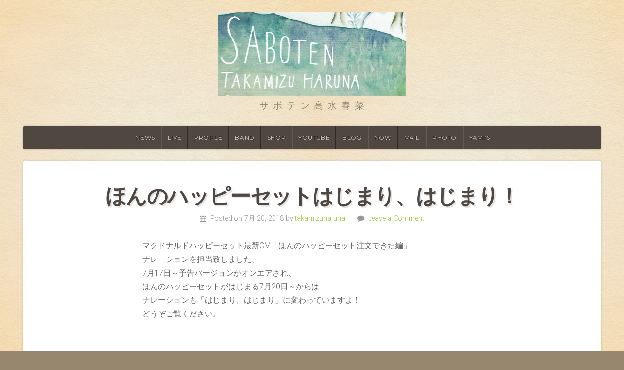

--- FILE ---
content_type: text/html; charset=UTF-8
request_url: http://takamizuharuna.com/2018/07/20/%E3%81%BB%E3%82%93%E3%81%AE%E3%83%8F%E3%83%83%E3%83%94%E3%83%BC%E3%82%BB%E3%83%83%E3%83%88%E3%81%AF%E3%81%98%E3%81%BE%E3%82%8A%E3%80%81%E3%81%AF%E3%81%98%E3%81%BE%E3%82%8A%EF%BC%81/
body_size: 8861
content:
<!DOCTYPE html>

<html class="no-js" lang="ja">

<head>
	
<!-- Global site tag (gtag.js) - Google Analytics -->
<script async src="https://www.googletagmanager.com/gtag/js?id=G-S17C2FLPBW"></script>
<script>
  window.dataLayer = window.dataLayer || [];
  function gtag(){dataLayer.push(arguments);}
  gtag('js', new Date());

  gtag('config', 'G-S17C2FLPBW');
</script>

<meta charset="UTF-8">

<meta name="viewport" content="width=device-width, initial-scale=1">


<style type="text/css" media="screen">

	
	.container .site-title {
		position: absolute;
			left: -9999px;
			margin: 0px;
			padding: 0px;	}

	.container .site-description {
			}

	.container .site-title a {
		color: # ;
	}

		.custom-logo-link, .site-title, .site-description, #navigation {
		text-align: center;
	}
	#custom-header .logo-title {
		text-align: center;
		margin: 0px auto 0px;
	}
	
	
	
</style>

<link rel="profile" href="http://gmpg.org/xfn/11">
<link rel="pingback" href="http://takamizuharuna.com/xmlrpc.php">

<title>ほんのハッピーセットはじまり、はじまり！ &#8211; Saboten takamizuharuna</title>
<meta name='robots' content='max-image-preview:large' />
<link rel='dns-prefetch' href='//fonts.googleapis.com' />
<link rel="alternate" type="application/rss+xml" title="Saboten takamizuharuna &raquo; フィード" href="http://takamizuharuna.com/feed/" />
<link rel="alternate" type="application/rss+xml" title="Saboten takamizuharuna &raquo; コメントフィード" href="http://takamizuharuna.com/comments/feed/" />
<link rel="alternate" type="application/rss+xml" title="Saboten takamizuharuna &raquo; ほんのハッピーセットはじまり、はじまり！ のコメントのフィード" href="http://takamizuharuna.com/2018/07/20/%e3%81%bb%e3%82%93%e3%81%ae%e3%83%8f%e3%83%83%e3%83%94%e3%83%bc%e3%82%bb%e3%83%83%e3%83%88%e3%81%af%e3%81%98%e3%81%be%e3%82%8a%e3%80%81%e3%81%af%e3%81%98%e3%81%be%e3%82%8a%ef%bc%81/feed/" />
<link rel="alternate" title="oEmbed (JSON)" type="application/json+oembed" href="http://takamizuharuna.com/wp-json/oembed/1.0/embed?url=http%3A%2F%2Ftakamizuharuna.com%2F2018%2F07%2F20%2F%25e3%2581%25bb%25e3%2582%2593%25e3%2581%25ae%25e3%2583%258f%25e3%2583%2583%25e3%2583%2594%25e3%2583%25bc%25e3%2582%25bb%25e3%2583%2583%25e3%2583%2588%25e3%2581%25af%25e3%2581%2598%25e3%2581%25be%25e3%2582%258a%25e3%2580%2581%25e3%2581%25af%25e3%2581%2598%25e3%2581%25be%25e3%2582%258a%25ef%25bc%2581%2F" />
<link rel="alternate" title="oEmbed (XML)" type="text/xml+oembed" href="http://takamizuharuna.com/wp-json/oembed/1.0/embed?url=http%3A%2F%2Ftakamizuharuna.com%2F2018%2F07%2F20%2F%25e3%2581%25bb%25e3%2582%2593%25e3%2581%25ae%25e3%2583%258f%25e3%2583%2583%25e3%2583%2594%25e3%2583%25bc%25e3%2582%25bb%25e3%2583%2583%25e3%2583%2588%25e3%2581%25af%25e3%2581%2598%25e3%2581%25be%25e3%2582%258a%25e3%2580%2581%25e3%2581%25af%25e3%2581%2598%25e3%2581%25be%25e3%2582%258a%25ef%25bc%2581%2F&#038;format=xml" />
		<!-- This site uses the Google Analytics by MonsterInsights plugin v8.10.0 - Using Analytics tracking - https://www.monsterinsights.com/ -->
		<!-- Note: MonsterInsights is not currently configured on this site. The site owner needs to authenticate with Google Analytics in the MonsterInsights settings panel. -->
					<!-- No UA code set -->
				<!-- / Google Analytics by MonsterInsights -->
		<style id='wp-img-auto-sizes-contain-inline-css' type='text/css'>
img:is([sizes=auto i],[sizes^="auto," i]){contain-intrinsic-size:3000px 1500px}
/*# sourceURL=wp-img-auto-sizes-contain-inline-css */
</style>
<link rel='stylesheet' id='sbi_styles-css' href='http://takamizuharuna.com/wp-content/plugins/instagram-feed/css/sbi-styles.min.css?ver=6.10.0' type='text/css' media='all' />
<style id='wp-emoji-styles-inline-css' type='text/css'>

	img.wp-smiley, img.emoji {
		display: inline !important;
		border: none !important;
		box-shadow: none !important;
		height: 1em !important;
		width: 1em !important;
		margin: 0 0.07em !important;
		vertical-align: -0.1em !important;
		background: none !important;
		padding: 0 !important;
	}
/*# sourceURL=wp-emoji-styles-inline-css */
</style>
<style id='wp-block-library-inline-css' type='text/css'>
:root{--wp-block-synced-color:#7a00df;--wp-block-synced-color--rgb:122,0,223;--wp-bound-block-color:var(--wp-block-synced-color);--wp-editor-canvas-background:#ddd;--wp-admin-theme-color:#007cba;--wp-admin-theme-color--rgb:0,124,186;--wp-admin-theme-color-darker-10:#006ba1;--wp-admin-theme-color-darker-10--rgb:0,107,160.5;--wp-admin-theme-color-darker-20:#005a87;--wp-admin-theme-color-darker-20--rgb:0,90,135;--wp-admin-border-width-focus:2px}@media (min-resolution:192dpi){:root{--wp-admin-border-width-focus:1.5px}}.wp-element-button{cursor:pointer}:root .has-very-light-gray-background-color{background-color:#eee}:root .has-very-dark-gray-background-color{background-color:#313131}:root .has-very-light-gray-color{color:#eee}:root .has-very-dark-gray-color{color:#313131}:root .has-vivid-green-cyan-to-vivid-cyan-blue-gradient-background{background:linear-gradient(135deg,#00d084,#0693e3)}:root .has-purple-crush-gradient-background{background:linear-gradient(135deg,#34e2e4,#4721fb 50%,#ab1dfe)}:root .has-hazy-dawn-gradient-background{background:linear-gradient(135deg,#faaca8,#dad0ec)}:root .has-subdued-olive-gradient-background{background:linear-gradient(135deg,#fafae1,#67a671)}:root .has-atomic-cream-gradient-background{background:linear-gradient(135deg,#fdd79a,#004a59)}:root .has-nightshade-gradient-background{background:linear-gradient(135deg,#330968,#31cdcf)}:root .has-midnight-gradient-background{background:linear-gradient(135deg,#020381,#2874fc)}:root{--wp--preset--font-size--normal:16px;--wp--preset--font-size--huge:42px}.has-regular-font-size{font-size:1em}.has-larger-font-size{font-size:2.625em}.has-normal-font-size{font-size:var(--wp--preset--font-size--normal)}.has-huge-font-size{font-size:var(--wp--preset--font-size--huge)}.has-text-align-center{text-align:center}.has-text-align-left{text-align:left}.has-text-align-right{text-align:right}.has-fit-text{white-space:nowrap!important}#end-resizable-editor-section{display:none}.aligncenter{clear:both}.items-justified-left{justify-content:flex-start}.items-justified-center{justify-content:center}.items-justified-right{justify-content:flex-end}.items-justified-space-between{justify-content:space-between}.screen-reader-text{border:0;clip-path:inset(50%);height:1px;margin:-1px;overflow:hidden;padding:0;position:absolute;width:1px;word-wrap:normal!important}.screen-reader-text:focus{background-color:#ddd;clip-path:none;color:#444;display:block;font-size:1em;height:auto;left:5px;line-height:normal;padding:15px 23px 14px;text-decoration:none;top:5px;width:auto;z-index:100000}html :where(.has-border-color){border-style:solid}html :where([style*=border-top-color]){border-top-style:solid}html :where([style*=border-right-color]){border-right-style:solid}html :where([style*=border-bottom-color]){border-bottom-style:solid}html :where([style*=border-left-color]){border-left-style:solid}html :where([style*=border-width]){border-style:solid}html :where([style*=border-top-width]){border-top-style:solid}html :where([style*=border-right-width]){border-right-style:solid}html :where([style*=border-bottom-width]){border-bottom-style:solid}html :where([style*=border-left-width]){border-left-style:solid}html :where(img[class*=wp-image-]){height:auto;max-width:100%}:where(figure){margin:0 0 1em}html :where(.is-position-sticky){--wp-admin--admin-bar--position-offset:var(--wp-admin--admin-bar--height,0px)}@media screen and (max-width:600px){html :where(.is-position-sticky){--wp-admin--admin-bar--position-offset:0px}}

/*# sourceURL=wp-block-library-inline-css */
</style><style id='global-styles-inline-css' type='text/css'>
:root{--wp--preset--aspect-ratio--square: 1;--wp--preset--aspect-ratio--4-3: 4/3;--wp--preset--aspect-ratio--3-4: 3/4;--wp--preset--aspect-ratio--3-2: 3/2;--wp--preset--aspect-ratio--2-3: 2/3;--wp--preset--aspect-ratio--16-9: 16/9;--wp--preset--aspect-ratio--9-16: 9/16;--wp--preset--color--black: #000000;--wp--preset--color--cyan-bluish-gray: #abb8c3;--wp--preset--color--white: #ffffff;--wp--preset--color--pale-pink: #f78da7;--wp--preset--color--vivid-red: #cf2e2e;--wp--preset--color--luminous-vivid-orange: #ff6900;--wp--preset--color--luminous-vivid-amber: #fcb900;--wp--preset--color--light-green-cyan: #7bdcb5;--wp--preset--color--vivid-green-cyan: #00d084;--wp--preset--color--pale-cyan-blue: #8ed1fc;--wp--preset--color--vivid-cyan-blue: #0693e3;--wp--preset--color--vivid-purple: #9b51e0;--wp--preset--gradient--vivid-cyan-blue-to-vivid-purple: linear-gradient(135deg,rgb(6,147,227) 0%,rgb(155,81,224) 100%);--wp--preset--gradient--light-green-cyan-to-vivid-green-cyan: linear-gradient(135deg,rgb(122,220,180) 0%,rgb(0,208,130) 100%);--wp--preset--gradient--luminous-vivid-amber-to-luminous-vivid-orange: linear-gradient(135deg,rgb(252,185,0) 0%,rgb(255,105,0) 100%);--wp--preset--gradient--luminous-vivid-orange-to-vivid-red: linear-gradient(135deg,rgb(255,105,0) 0%,rgb(207,46,46) 100%);--wp--preset--gradient--very-light-gray-to-cyan-bluish-gray: linear-gradient(135deg,rgb(238,238,238) 0%,rgb(169,184,195) 100%);--wp--preset--gradient--cool-to-warm-spectrum: linear-gradient(135deg,rgb(74,234,220) 0%,rgb(151,120,209) 20%,rgb(207,42,186) 40%,rgb(238,44,130) 60%,rgb(251,105,98) 80%,rgb(254,248,76) 100%);--wp--preset--gradient--blush-light-purple: linear-gradient(135deg,rgb(255,206,236) 0%,rgb(152,150,240) 100%);--wp--preset--gradient--blush-bordeaux: linear-gradient(135deg,rgb(254,205,165) 0%,rgb(254,45,45) 50%,rgb(107,0,62) 100%);--wp--preset--gradient--luminous-dusk: linear-gradient(135deg,rgb(255,203,112) 0%,rgb(199,81,192) 50%,rgb(65,88,208) 100%);--wp--preset--gradient--pale-ocean: linear-gradient(135deg,rgb(255,245,203) 0%,rgb(182,227,212) 50%,rgb(51,167,181) 100%);--wp--preset--gradient--electric-grass: linear-gradient(135deg,rgb(202,248,128) 0%,rgb(113,206,126) 100%);--wp--preset--gradient--midnight: linear-gradient(135deg,rgb(2,3,129) 0%,rgb(40,116,252) 100%);--wp--preset--font-size--small: 13px;--wp--preset--font-size--medium: 20px;--wp--preset--font-size--large: 36px;--wp--preset--font-size--x-large: 42px;--wp--preset--spacing--20: 0.44rem;--wp--preset--spacing--30: 0.67rem;--wp--preset--spacing--40: 1rem;--wp--preset--spacing--50: 1.5rem;--wp--preset--spacing--60: 2.25rem;--wp--preset--spacing--70: 3.38rem;--wp--preset--spacing--80: 5.06rem;--wp--preset--shadow--natural: 6px 6px 9px rgba(0, 0, 0, 0.2);--wp--preset--shadow--deep: 12px 12px 50px rgba(0, 0, 0, 0.4);--wp--preset--shadow--sharp: 6px 6px 0px rgba(0, 0, 0, 0.2);--wp--preset--shadow--outlined: 6px 6px 0px -3px rgb(255, 255, 255), 6px 6px rgb(0, 0, 0);--wp--preset--shadow--crisp: 6px 6px 0px rgb(0, 0, 0);}:where(.is-layout-flex){gap: 0.5em;}:where(.is-layout-grid){gap: 0.5em;}body .is-layout-flex{display: flex;}.is-layout-flex{flex-wrap: wrap;align-items: center;}.is-layout-flex > :is(*, div){margin: 0;}body .is-layout-grid{display: grid;}.is-layout-grid > :is(*, div){margin: 0;}:where(.wp-block-columns.is-layout-flex){gap: 2em;}:where(.wp-block-columns.is-layout-grid){gap: 2em;}:where(.wp-block-post-template.is-layout-flex){gap: 1.25em;}:where(.wp-block-post-template.is-layout-grid){gap: 1.25em;}.has-black-color{color: var(--wp--preset--color--black) !important;}.has-cyan-bluish-gray-color{color: var(--wp--preset--color--cyan-bluish-gray) !important;}.has-white-color{color: var(--wp--preset--color--white) !important;}.has-pale-pink-color{color: var(--wp--preset--color--pale-pink) !important;}.has-vivid-red-color{color: var(--wp--preset--color--vivid-red) !important;}.has-luminous-vivid-orange-color{color: var(--wp--preset--color--luminous-vivid-orange) !important;}.has-luminous-vivid-amber-color{color: var(--wp--preset--color--luminous-vivid-amber) !important;}.has-light-green-cyan-color{color: var(--wp--preset--color--light-green-cyan) !important;}.has-vivid-green-cyan-color{color: var(--wp--preset--color--vivid-green-cyan) !important;}.has-pale-cyan-blue-color{color: var(--wp--preset--color--pale-cyan-blue) !important;}.has-vivid-cyan-blue-color{color: var(--wp--preset--color--vivid-cyan-blue) !important;}.has-vivid-purple-color{color: var(--wp--preset--color--vivid-purple) !important;}.has-black-background-color{background-color: var(--wp--preset--color--black) !important;}.has-cyan-bluish-gray-background-color{background-color: var(--wp--preset--color--cyan-bluish-gray) !important;}.has-white-background-color{background-color: var(--wp--preset--color--white) !important;}.has-pale-pink-background-color{background-color: var(--wp--preset--color--pale-pink) !important;}.has-vivid-red-background-color{background-color: var(--wp--preset--color--vivid-red) !important;}.has-luminous-vivid-orange-background-color{background-color: var(--wp--preset--color--luminous-vivid-orange) !important;}.has-luminous-vivid-amber-background-color{background-color: var(--wp--preset--color--luminous-vivid-amber) !important;}.has-light-green-cyan-background-color{background-color: var(--wp--preset--color--light-green-cyan) !important;}.has-vivid-green-cyan-background-color{background-color: var(--wp--preset--color--vivid-green-cyan) !important;}.has-pale-cyan-blue-background-color{background-color: var(--wp--preset--color--pale-cyan-blue) !important;}.has-vivid-cyan-blue-background-color{background-color: var(--wp--preset--color--vivid-cyan-blue) !important;}.has-vivid-purple-background-color{background-color: var(--wp--preset--color--vivid-purple) !important;}.has-black-border-color{border-color: var(--wp--preset--color--black) !important;}.has-cyan-bluish-gray-border-color{border-color: var(--wp--preset--color--cyan-bluish-gray) !important;}.has-white-border-color{border-color: var(--wp--preset--color--white) !important;}.has-pale-pink-border-color{border-color: var(--wp--preset--color--pale-pink) !important;}.has-vivid-red-border-color{border-color: var(--wp--preset--color--vivid-red) !important;}.has-luminous-vivid-orange-border-color{border-color: var(--wp--preset--color--luminous-vivid-orange) !important;}.has-luminous-vivid-amber-border-color{border-color: var(--wp--preset--color--luminous-vivid-amber) !important;}.has-light-green-cyan-border-color{border-color: var(--wp--preset--color--light-green-cyan) !important;}.has-vivid-green-cyan-border-color{border-color: var(--wp--preset--color--vivid-green-cyan) !important;}.has-pale-cyan-blue-border-color{border-color: var(--wp--preset--color--pale-cyan-blue) !important;}.has-vivid-cyan-blue-border-color{border-color: var(--wp--preset--color--vivid-cyan-blue) !important;}.has-vivid-purple-border-color{border-color: var(--wp--preset--color--vivid-purple) !important;}.has-vivid-cyan-blue-to-vivid-purple-gradient-background{background: var(--wp--preset--gradient--vivid-cyan-blue-to-vivid-purple) !important;}.has-light-green-cyan-to-vivid-green-cyan-gradient-background{background: var(--wp--preset--gradient--light-green-cyan-to-vivid-green-cyan) !important;}.has-luminous-vivid-amber-to-luminous-vivid-orange-gradient-background{background: var(--wp--preset--gradient--luminous-vivid-amber-to-luminous-vivid-orange) !important;}.has-luminous-vivid-orange-to-vivid-red-gradient-background{background: var(--wp--preset--gradient--luminous-vivid-orange-to-vivid-red) !important;}.has-very-light-gray-to-cyan-bluish-gray-gradient-background{background: var(--wp--preset--gradient--very-light-gray-to-cyan-bluish-gray) !important;}.has-cool-to-warm-spectrum-gradient-background{background: var(--wp--preset--gradient--cool-to-warm-spectrum) !important;}.has-blush-light-purple-gradient-background{background: var(--wp--preset--gradient--blush-light-purple) !important;}.has-blush-bordeaux-gradient-background{background: var(--wp--preset--gradient--blush-bordeaux) !important;}.has-luminous-dusk-gradient-background{background: var(--wp--preset--gradient--luminous-dusk) !important;}.has-pale-ocean-gradient-background{background: var(--wp--preset--gradient--pale-ocean) !important;}.has-electric-grass-gradient-background{background: var(--wp--preset--gradient--electric-grass) !important;}.has-midnight-gradient-background{background: var(--wp--preset--gradient--midnight) !important;}.has-small-font-size{font-size: var(--wp--preset--font-size--small) !important;}.has-medium-font-size{font-size: var(--wp--preset--font-size--medium) !important;}.has-large-font-size{font-size: var(--wp--preset--font-size--large) !important;}.has-x-large-font-size{font-size: var(--wp--preset--font-size--x-large) !important;}
/*# sourceURL=global-styles-inline-css */
</style>

<style id='classic-theme-styles-inline-css' type='text/css'>
/*! This file is auto-generated */
.wp-block-button__link{color:#fff;background-color:#32373c;border-radius:9999px;box-shadow:none;text-decoration:none;padding:calc(.667em + 2px) calc(1.333em + 2px);font-size:1.125em}.wp-block-file__button{background:#32373c;color:#fff;text-decoration:none}
/*# sourceURL=/wp-includes/css/classic-themes.min.css */
</style>
<link rel='stylesheet' id='natural-style-css' href='http://takamizuharuna.com/wp-content/themes/natural-lite/style.css?ver=1.0' type='text/css' media='all' />
<link rel='stylesheet' id='natural-style-mobile-css' href='http://takamizuharuna.com/wp-content/themes/natural-lite/css/style-mobile.css?ver=1.0' type='text/css' media='all' />
<link rel='stylesheet' id='font-awesome-css' href='http://takamizuharuna.com/wp-content/themes/natural-lite/css/font-awesome.css?ver=1.0' type='text/css' media='all' />
<link rel='stylesheet' id='natural-lite-fonts-css' href='//fonts.googleapis.com/css?family=Raleway%3A400%2C200%2C300%2C800%2C700%2C500%2C600%2C900%2C100%7CRoboto%3A400%2C100italic%2C100%2C300%2C300italic%2C400italic%2C500%2C500italic%2C700%2C700italic%2C900%2C900italic%7CRoboto+Slab%3A100%2C300%2C400%2C700%7COpen+Sans%3A400%2C300%2C600%2C700%2C800%2C800italic%2C700italic%2C600italic%2C400italic%2C300italic%7CMontserrat%3A400%2C700%7CDroid+Serif%3A400%2C400italic%2C700%2C700italic%7CCabin%3A400%2C400italic%2C500%2C500italic%2C600%2C600italic%2C700%2C700italic%7CLato%3A400%2C100%2C100italic%2C300%2C300italic%2C400italic%2C700%2C700italic%2C900%2C900italic&#038;subset=latin%2Clatin-ext&#038;ver=1.0' type='text/css' media='all' />
<script type="text/javascript" src="http://takamizuharuna.com/wp-includes/js/jquery/jquery.min.js?ver=3.7.1" id="jquery-core-js"></script>
<script type="text/javascript" src="http://takamizuharuna.com/wp-includes/js/jquery/jquery-migrate.min.js?ver=3.4.1" id="jquery-migrate-js"></script>
<link rel="https://api.w.org/" href="http://takamizuharuna.com/wp-json/" /><link rel="alternate" title="JSON" type="application/json" href="http://takamizuharuna.com/wp-json/wp/v2/posts/480" /><link rel="EditURI" type="application/rsd+xml" title="RSD" href="http://takamizuharuna.com/xmlrpc.php?rsd" />
<meta name="generator" content="WordPress 6.9" />
<link rel="canonical" href="http://takamizuharuna.com/2018/07/20/%e3%81%bb%e3%82%93%e3%81%ae%e3%83%8f%e3%83%83%e3%83%94%e3%83%bc%e3%82%bb%e3%83%83%e3%83%88%e3%81%af%e3%81%98%e3%81%be%e3%82%8a%e3%80%81%e3%81%af%e3%81%98%e3%81%be%e3%82%8a%ef%bc%81/" />
<link rel='shortlink' href='http://takamizuharuna.com/?p=480' />
<style type="text/css" id="custom-background-css">
body.custom-background { background-image: url("http://takamizuharuna.com/wp-content/uploads/2022/01/141B1FA5-2181-49D0-B5AA-9961BC30F4B4.jpeg"); background-position: left top; background-size: auto; background-repeat: repeat; background-attachment: scroll; }
</style>
	<link rel="icon" href="http://takamizuharuna.com/wp-content/uploads/2020/10/cropped-0840C2B1-237A-4F27-94BF-9D09A549485C-32x32.jpeg" sizes="32x32" />
<link rel="icon" href="http://takamizuharuna.com/wp-content/uploads/2020/10/cropped-0840C2B1-237A-4F27-94BF-9D09A549485C-192x192.jpeg" sizes="192x192" />
<link rel="apple-touch-icon" href="http://takamizuharuna.com/wp-content/uploads/2020/10/cropped-0840C2B1-237A-4F27-94BF-9D09A549485C-180x180.jpeg" />
<meta name="msapplication-TileImage" content="http://takamizuharuna.com/wp-content/uploads/2020/10/cropped-0840C2B1-237A-4F27-94BF-9D09A549485C-270x270.jpeg" />
		<style type="text/css" id="wp-custom-css">
			.page-id-1268 .footer{
   display:none;
}
.page-id-1268 .menu{
   display:none;
}
.page-id-64 .footer{
   display:none;
}
.page-id-1268 .header-image,{
   display:none;
}
.page-id-1274 .footer{
   display:none;
}
.page-id-1274 .sub{
   display:none;
}
		</style>
		
</head>

<body class="wp-singular post-template-default single single-post postid-480 single-format-standard custom-background wp-custom-logo wp-theme-natural-lite natural-header-inactive natural-sidebar-inactive natural-singular natural-background-image">


<!-- BEGIN #wrap -->
<div id="wrap">

	<!-- BEGIN .container -->
	<div class="container">

		<!-- BEGIN #header -->
		<div id="header" class="radius-full">

			<!-- BEGIN .row -->
			<div class="row">

				
					<div id="custom-header">

						<div class="logo-title">

							
<style>
.custom-logo {
	height: 173px;
	max-height: 180px;
	max-width: 400px;
	width: 384px;
}
</style><a href="http://takamizuharuna.com/" class="custom-logo-link" rel="home"><img width="1165" height="525" src="http://takamizuharuna.com/wp-content/uploads/2021/10/cropped-cropped-cropped-cropped-CCI_000044-scaled-5.jpg" class="custom-logo" alt="Saboten takamizuharuna" decoding="async" fetchpriority="high" srcset="http://takamizuharuna.com/wp-content/uploads/2021/10/cropped-cropped-cropped-cropped-CCI_000044-scaled-5.jpg 1165w, http://takamizuharuna.com/wp-content/uploads/2021/10/cropped-cropped-cropped-cropped-CCI_000044-scaled-5-300x135.jpg 300w, http://takamizuharuna.com/wp-content/uploads/2021/10/cropped-cropped-cropped-cropped-CCI_000044-scaled-5-1024x461.jpg 1024w, http://takamizuharuna.com/wp-content/uploads/2021/10/cropped-cropped-cropped-cropped-CCI_000044-scaled-5-768x346.jpg 768w, http://takamizuharuna.com/wp-content/uploads/2021/10/cropped-cropped-cropped-cropped-CCI_000044-scaled-5-640x288.jpg 640w" sizes="(max-width: 1165px) 100vw, 1165px" /></a>
															<p class="site-title">
									<a href="http://takamizuharuna.com/" rel="home">Saboten takamizuharuna</a>
								</p>
								<p class="site-description">
									サ ボ テ ン 高 水 春 菜								</p>
							
						</div>

					</div>

				
			<!-- END .row -->
			</div>

			<!-- BEGIN .row -->
			<div class="row">

				<!-- BEGIN #navigation -->
				<nav id="navigation" class="navigation-main radius-full" role="navigation">

					<h1 class="menu-toggle">Menu</h1>

					<div class="menu-container"><ul id="menu-%e3%82%b0%e3%83%ad%e3%83%bc%e3%83%90%e3%83%ab%e3%83%a1%e3%83%8b%e3%83%a5%e3%83%bc" class="menu"><li id="menu-item-97" class="menu-item menu-item-type-post_type menu-item-object-page menu-item-home menu-item-97"><a href="http://takamizuharuna.com/">News</a></li>
<li id="menu-item-107" class="menu-item menu-item-type-post_type menu-item-object-page menu-item-107"><a href="http://takamizuharuna.com/%e3%83%a9%e3%82%a4%e3%83%96%e3%82%b9%e3%82%b1%e3%82%b8%e3%83%a5%e3%83%bc%e3%83%ab/">Live</a></li>
<li id="menu-item-67" class="menu-item menu-item-type-post_type menu-item-object-page menu-item-67"><a href="http://takamizuharuna.com/%e3%83%97%e3%83%ad%e3%83%95%e3%82%a3%e3%83%bc%e3%83%ab/">Profile</a></li>
<li id="menu-item-1367" class="menu-item menu-item-type-post_type menu-item-object-page menu-item-1367"><a href="http://takamizuharuna.com/onemanlive/">Band</a></li>
<li id="menu-item-800" class="menu-item menu-item-type-custom menu-item-object-custom menu-item-800"><a href="https://saboten.base.shop/">shop</a></li>
<li id="menu-item-2495" class="menu-item menu-item-type-custom menu-item-object-custom menu-item-2495"><a href="https://www.youtube.com/takamizuharuna/">Youtube</a></li>
<li id="menu-item-1474" class="menu-item menu-item-type-custom menu-item-object-custom menu-item-1474"><a href="https://note.com/takamizuharuna/">Blog</a></li>
<li id="menu-item-1357" class="menu-item menu-item-type-post_type menu-item-object-page menu-item-1357"><a href="http://takamizuharuna.com/kiminomadoni/">Now</a></li>
<li id="menu-item-73" class="menu-item menu-item-type-post_type menu-item-object-page menu-item-73"><a href="http://takamizuharuna.com/%e3%83%a1%e3%83%bc%e3%83%ab-2/">Mail</a></li>
<li id="menu-item-2187" class="menu-item menu-item-type-post_type menu-item-object-page menu-item-2187"><a href="http://takamizuharuna.com/artmusicfessuginami2023/">Photo</a></li>
<li id="menu-item-2196" class="menu-item menu-item-type-post_type menu-item-object-page menu-item-2196"><a href="http://takamizuharuna.com/yamislabel/">YAMI’S</a></li>
</ul></div>
				<!-- END #navigation -->
				</nav>

			<!-- END .row -->
			</div>

		<!-- END #header -->
		</div>

<!-- BEGIN .post class -->
<div class="post-480 post type-post status-publish format-standard hentry category-banana" id="post-480">

	<!-- BEGIN .row -->
	<div class="row">

		
			<!-- BEGIN .sixteen columns -->
			<div class="sixteen columns">

				<!-- BEGIN .post-area full -->
				<div class="post-area full">

					

<h1 class="headline">ほんのハッピーセットはじまり、はじまり！</h1>

<div class="post-author">
	<p class="align-left"><i class="fa fa-calendar"></i> &nbsp;Posted on 7月 20, 2018 by <a href="http://takamizuharuna.com/author/takamizuharuna/" title="takamizuharuna の投稿" rel="author">takamizuharuna</a></p>
	<p class="align-right"><i class="fa fa-comment"></i> &nbsp;<a class="scroll" href="http://takamizuharuna.com/2018/07/20/%e3%81%bb%e3%82%93%e3%81%ae%e3%83%8f%e3%83%83%e3%83%94%e3%83%bc%e3%82%bb%e3%83%83%e3%83%88%e3%81%af%e3%81%98%e3%81%be%e3%82%8a%e3%80%81%e3%81%af%e3%81%98%e3%81%be%e3%82%8a%ef%bc%81/#comments">Leave a Comment</a></p>
</div>


<!-- BEGIN .article -->
<div class="article">

<div data-content-name="banana">
<div class="petit-paragraph" data-layout="1">
<div class="petit-images" data-images-layout="1" data-images-align="2" data-images-width="2" data-width-size="0">
</div>
<div class="petit-text" data-text-align="1">マクドナルドハッピーセット最新CM「ほんのハッピーセット注文できた編」<br />
ナレーションを担当致しました。<br />
7月17日～予告バージョンがオンエアされ、<br />
ほんのハッピーセットがはじまる7月20日～からは<br />
ナレーションも「はじまり、はじまり」に変わっていますよ！<br />
どうぞご覧ください。<br />
<iframe width="560" height="315" src="https://www.youtube.com/embed/GbKXA3l8in8" frameborder="0" allow="autoplay; encrypted-media" allowfullscreen></iframe><br />
なんてほっこりとするかわいい作品！えほんと図鑑が選べるという企画もすごく素敵だなあ。<br />
登場する男の子はうちの甥っ子に少し雰囲気が似ているので<br />
より微笑ましい気持ちで声を添えることができました。</div>
</div>
</div>



<!-- BEGIN .post-meta -->
<div class="post-meta radius-full">
	<p><i class="fa fa-reorder"></i> &nbsp;Category: <a href="http://takamizuharuna.com/banana/" rel="category tag">お知らせ</a> </p>
<!-- END .post-meta -->
</div>

<!-- BEGIN .post-navigation -->
<div class="post-navigation">
	<div class="previous-post">&larr; <a href="http://takamizuharuna.com/2018/07/19/%e3%83%9e%e3%82%af%e3%83%89%e3%83%8a%e3%83%ab%e3%83%89%e3%83%8f%e3%83%83%e3%83%94%e3%83%bc%e3%82%bb%e3%83%83%e3%83%88cm%e3%83%8a%e3%83%ac%e3%83%bc%e3%82%b7%e3%83%a7%e3%83%b3/" rel="prev">マクドナルドハッピーセットCMナレーション</a></div>
	<div class="next-post"><a href="http://takamizuharuna.com/2018/07/27/7%e6%9c%8828%e6%97%a5%e8%ab%8f%e8%a8%aa%e6%bc%94%e5%a5%8f%e3%81%a8%e8%93%bc%e7%a7%91%e6%bc%94%e5%a5%8f/" rel="next">7月28日諏訪演奏と蓼科演奏</a> &rarr;</div>
<!-- END .post-navigation -->
</div>


<div class="clear"></div>


<!-- END .article -->
</div>

				<!-- END .post-area full -->
				</div>

			<!-- END .sixteen columns -->
			</div>

		
	<!-- END .row -->
	</div>

<!-- END .post class -->
</div>


<div class="clear"></div>

<!-- BEGIN .footer -->
<div class="footer radius-top shadow">

	
	<!-- BEGIN .row -->
	<div class="row">

		<!-- BEGIN .footer-information -->
		<div class="footer-information">

			<!-- BEGIN .footer-content -->
			<div class="footer-content">

				<div class="align-left">

					<p class="footer-copyright">Copyright &copy; 2026 &middot; All Rights Reserved &middot; Saboten takamizuharuna</p>

					<p class="footer-credits">Theme: Natural Lite by <a href="https://organicthemes.com/" rel="designer">Organic Themes</a> &middot; <a href="http://takamizuharuna.com/feed/">RSS Feed</a></p>

				</div>

				
			<!-- END .footer-content -->
			</div>

		<!-- END .footer-information -->
		</div>

	<!-- END .row -->
	</div>

<!-- END .footer -->
</div>

<!-- END .container -->
</div>

<!-- END #wrap -->
</div>

<script type="speculationrules">
{"prefetch":[{"source":"document","where":{"and":[{"href_matches":"/*"},{"not":{"href_matches":["/wp-*.php","/wp-admin/*","/wp-content/uploads/*","/wp-content/*","/wp-content/plugins/*","/wp-content/themes/natural-lite/*","/*\\?(.+)"]}},{"not":{"selector_matches":"a[rel~=\"nofollow\"]"}},{"not":{"selector_matches":".no-prefetch, .no-prefetch a"}}]},"eagerness":"conservative"}]}
</script>
<!-- Instagram Feed JS -->
<script type="text/javascript">
var sbiajaxurl = "http://takamizuharuna.com/wp-admin/admin-ajax.php";
</script>
<script type="text/javascript" src="http://takamizuharuna.com/wp-content/themes/natural-lite/js/jquery.fitvids.js?ver=1.0" id="jquery-fitvids-js"></script>
<script type="text/javascript" src="http://takamizuharuna.com/wp-content/themes/natural-lite/js/jquery.custom.js?ver=1.0" id="natural-custom-js"></script>
<script id="wp-emoji-settings" type="application/json">
{"baseUrl":"https://s.w.org/images/core/emoji/17.0.2/72x72/","ext":".png","svgUrl":"https://s.w.org/images/core/emoji/17.0.2/svg/","svgExt":".svg","source":{"concatemoji":"http://takamizuharuna.com/wp-includes/js/wp-emoji-release.min.js?ver=6.9"}}
</script>
<script type="module">
/* <![CDATA[ */
/*! This file is auto-generated */
const a=JSON.parse(document.getElementById("wp-emoji-settings").textContent),o=(window._wpemojiSettings=a,"wpEmojiSettingsSupports"),s=["flag","emoji"];function i(e){try{var t={supportTests:e,timestamp:(new Date).valueOf()};sessionStorage.setItem(o,JSON.stringify(t))}catch(e){}}function c(e,t,n){e.clearRect(0,0,e.canvas.width,e.canvas.height),e.fillText(t,0,0);t=new Uint32Array(e.getImageData(0,0,e.canvas.width,e.canvas.height).data);e.clearRect(0,0,e.canvas.width,e.canvas.height),e.fillText(n,0,0);const a=new Uint32Array(e.getImageData(0,0,e.canvas.width,e.canvas.height).data);return t.every((e,t)=>e===a[t])}function p(e,t){e.clearRect(0,0,e.canvas.width,e.canvas.height),e.fillText(t,0,0);var n=e.getImageData(16,16,1,1);for(let e=0;e<n.data.length;e++)if(0!==n.data[e])return!1;return!0}function u(e,t,n,a){switch(t){case"flag":return n(e,"\ud83c\udff3\ufe0f\u200d\u26a7\ufe0f","\ud83c\udff3\ufe0f\u200b\u26a7\ufe0f")?!1:!n(e,"\ud83c\udde8\ud83c\uddf6","\ud83c\udde8\u200b\ud83c\uddf6")&&!n(e,"\ud83c\udff4\udb40\udc67\udb40\udc62\udb40\udc65\udb40\udc6e\udb40\udc67\udb40\udc7f","\ud83c\udff4\u200b\udb40\udc67\u200b\udb40\udc62\u200b\udb40\udc65\u200b\udb40\udc6e\u200b\udb40\udc67\u200b\udb40\udc7f");case"emoji":return!a(e,"\ud83e\u1fac8")}return!1}function f(e,t,n,a){let r;const o=(r="undefined"!=typeof WorkerGlobalScope&&self instanceof WorkerGlobalScope?new OffscreenCanvas(300,150):document.createElement("canvas")).getContext("2d",{willReadFrequently:!0}),s=(o.textBaseline="top",o.font="600 32px Arial",{});return e.forEach(e=>{s[e]=t(o,e,n,a)}),s}function r(e){var t=document.createElement("script");t.src=e,t.defer=!0,document.head.appendChild(t)}a.supports={everything:!0,everythingExceptFlag:!0},new Promise(t=>{let n=function(){try{var e=JSON.parse(sessionStorage.getItem(o));if("object"==typeof e&&"number"==typeof e.timestamp&&(new Date).valueOf()<e.timestamp+604800&&"object"==typeof e.supportTests)return e.supportTests}catch(e){}return null}();if(!n){if("undefined"!=typeof Worker&&"undefined"!=typeof OffscreenCanvas&&"undefined"!=typeof URL&&URL.createObjectURL&&"undefined"!=typeof Blob)try{var e="postMessage("+f.toString()+"("+[JSON.stringify(s),u.toString(),c.toString(),p.toString()].join(",")+"));",a=new Blob([e],{type:"text/javascript"});const r=new Worker(URL.createObjectURL(a),{name:"wpTestEmojiSupports"});return void(r.onmessage=e=>{i(n=e.data),r.terminate(),t(n)})}catch(e){}i(n=f(s,u,c,p))}t(n)}).then(e=>{for(const n in e)a.supports[n]=e[n],a.supports.everything=a.supports.everything&&a.supports[n],"flag"!==n&&(a.supports.everythingExceptFlag=a.supports.everythingExceptFlag&&a.supports[n]);var t;a.supports.everythingExceptFlag=a.supports.everythingExceptFlag&&!a.supports.flag,a.supports.everything||((t=a.source||{}).concatemoji?r(t.concatemoji):t.wpemoji&&t.twemoji&&(r(t.twemoji),r(t.wpemoji)))});
//# sourceURL=http://takamizuharuna.com/wp-includes/js/wp-emoji-loader.min.js
/* ]]> */
</script>

</body>
</html>
